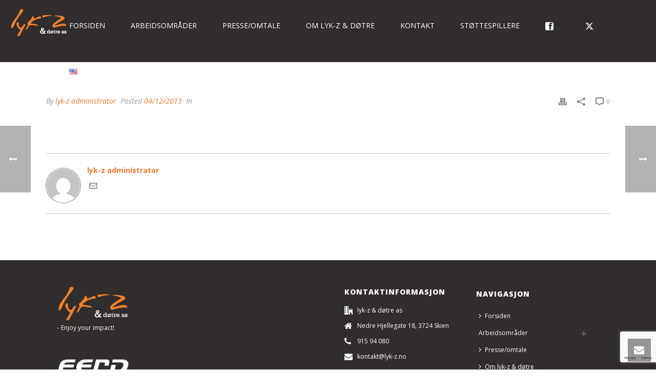

--- FILE ---
content_type: text/html; charset=utf-8
request_url: https://www.google.com/recaptcha/api2/anchor?ar=1&k=6LdAa8YrAAAAALLmr6Y9A4RNx39rfMc8CtoPrWhb&co=aHR0cHM6Ly93d3cubHlrLXoubm86NDQz&hl=en&v=N67nZn4AqZkNcbeMu4prBgzg&size=invisible&anchor-ms=20000&execute-ms=30000&cb=jjmrpio315gs
body_size: 48793
content:
<!DOCTYPE HTML><html dir="ltr" lang="en"><head><meta http-equiv="Content-Type" content="text/html; charset=UTF-8">
<meta http-equiv="X-UA-Compatible" content="IE=edge">
<title>reCAPTCHA</title>
<style type="text/css">
/* cyrillic-ext */
@font-face {
  font-family: 'Roboto';
  font-style: normal;
  font-weight: 400;
  font-stretch: 100%;
  src: url(//fonts.gstatic.com/s/roboto/v48/KFO7CnqEu92Fr1ME7kSn66aGLdTylUAMa3GUBHMdazTgWw.woff2) format('woff2');
  unicode-range: U+0460-052F, U+1C80-1C8A, U+20B4, U+2DE0-2DFF, U+A640-A69F, U+FE2E-FE2F;
}
/* cyrillic */
@font-face {
  font-family: 'Roboto';
  font-style: normal;
  font-weight: 400;
  font-stretch: 100%;
  src: url(//fonts.gstatic.com/s/roboto/v48/KFO7CnqEu92Fr1ME7kSn66aGLdTylUAMa3iUBHMdazTgWw.woff2) format('woff2');
  unicode-range: U+0301, U+0400-045F, U+0490-0491, U+04B0-04B1, U+2116;
}
/* greek-ext */
@font-face {
  font-family: 'Roboto';
  font-style: normal;
  font-weight: 400;
  font-stretch: 100%;
  src: url(//fonts.gstatic.com/s/roboto/v48/KFO7CnqEu92Fr1ME7kSn66aGLdTylUAMa3CUBHMdazTgWw.woff2) format('woff2');
  unicode-range: U+1F00-1FFF;
}
/* greek */
@font-face {
  font-family: 'Roboto';
  font-style: normal;
  font-weight: 400;
  font-stretch: 100%;
  src: url(//fonts.gstatic.com/s/roboto/v48/KFO7CnqEu92Fr1ME7kSn66aGLdTylUAMa3-UBHMdazTgWw.woff2) format('woff2');
  unicode-range: U+0370-0377, U+037A-037F, U+0384-038A, U+038C, U+038E-03A1, U+03A3-03FF;
}
/* math */
@font-face {
  font-family: 'Roboto';
  font-style: normal;
  font-weight: 400;
  font-stretch: 100%;
  src: url(//fonts.gstatic.com/s/roboto/v48/KFO7CnqEu92Fr1ME7kSn66aGLdTylUAMawCUBHMdazTgWw.woff2) format('woff2');
  unicode-range: U+0302-0303, U+0305, U+0307-0308, U+0310, U+0312, U+0315, U+031A, U+0326-0327, U+032C, U+032F-0330, U+0332-0333, U+0338, U+033A, U+0346, U+034D, U+0391-03A1, U+03A3-03A9, U+03B1-03C9, U+03D1, U+03D5-03D6, U+03F0-03F1, U+03F4-03F5, U+2016-2017, U+2034-2038, U+203C, U+2040, U+2043, U+2047, U+2050, U+2057, U+205F, U+2070-2071, U+2074-208E, U+2090-209C, U+20D0-20DC, U+20E1, U+20E5-20EF, U+2100-2112, U+2114-2115, U+2117-2121, U+2123-214F, U+2190, U+2192, U+2194-21AE, U+21B0-21E5, U+21F1-21F2, U+21F4-2211, U+2213-2214, U+2216-22FF, U+2308-230B, U+2310, U+2319, U+231C-2321, U+2336-237A, U+237C, U+2395, U+239B-23B7, U+23D0, U+23DC-23E1, U+2474-2475, U+25AF, U+25B3, U+25B7, U+25BD, U+25C1, U+25CA, U+25CC, U+25FB, U+266D-266F, U+27C0-27FF, U+2900-2AFF, U+2B0E-2B11, U+2B30-2B4C, U+2BFE, U+3030, U+FF5B, U+FF5D, U+1D400-1D7FF, U+1EE00-1EEFF;
}
/* symbols */
@font-face {
  font-family: 'Roboto';
  font-style: normal;
  font-weight: 400;
  font-stretch: 100%;
  src: url(//fonts.gstatic.com/s/roboto/v48/KFO7CnqEu92Fr1ME7kSn66aGLdTylUAMaxKUBHMdazTgWw.woff2) format('woff2');
  unicode-range: U+0001-000C, U+000E-001F, U+007F-009F, U+20DD-20E0, U+20E2-20E4, U+2150-218F, U+2190, U+2192, U+2194-2199, U+21AF, U+21E6-21F0, U+21F3, U+2218-2219, U+2299, U+22C4-22C6, U+2300-243F, U+2440-244A, U+2460-24FF, U+25A0-27BF, U+2800-28FF, U+2921-2922, U+2981, U+29BF, U+29EB, U+2B00-2BFF, U+4DC0-4DFF, U+FFF9-FFFB, U+10140-1018E, U+10190-1019C, U+101A0, U+101D0-101FD, U+102E0-102FB, U+10E60-10E7E, U+1D2C0-1D2D3, U+1D2E0-1D37F, U+1F000-1F0FF, U+1F100-1F1AD, U+1F1E6-1F1FF, U+1F30D-1F30F, U+1F315, U+1F31C, U+1F31E, U+1F320-1F32C, U+1F336, U+1F378, U+1F37D, U+1F382, U+1F393-1F39F, U+1F3A7-1F3A8, U+1F3AC-1F3AF, U+1F3C2, U+1F3C4-1F3C6, U+1F3CA-1F3CE, U+1F3D4-1F3E0, U+1F3ED, U+1F3F1-1F3F3, U+1F3F5-1F3F7, U+1F408, U+1F415, U+1F41F, U+1F426, U+1F43F, U+1F441-1F442, U+1F444, U+1F446-1F449, U+1F44C-1F44E, U+1F453, U+1F46A, U+1F47D, U+1F4A3, U+1F4B0, U+1F4B3, U+1F4B9, U+1F4BB, U+1F4BF, U+1F4C8-1F4CB, U+1F4D6, U+1F4DA, U+1F4DF, U+1F4E3-1F4E6, U+1F4EA-1F4ED, U+1F4F7, U+1F4F9-1F4FB, U+1F4FD-1F4FE, U+1F503, U+1F507-1F50B, U+1F50D, U+1F512-1F513, U+1F53E-1F54A, U+1F54F-1F5FA, U+1F610, U+1F650-1F67F, U+1F687, U+1F68D, U+1F691, U+1F694, U+1F698, U+1F6AD, U+1F6B2, U+1F6B9-1F6BA, U+1F6BC, U+1F6C6-1F6CF, U+1F6D3-1F6D7, U+1F6E0-1F6EA, U+1F6F0-1F6F3, U+1F6F7-1F6FC, U+1F700-1F7FF, U+1F800-1F80B, U+1F810-1F847, U+1F850-1F859, U+1F860-1F887, U+1F890-1F8AD, U+1F8B0-1F8BB, U+1F8C0-1F8C1, U+1F900-1F90B, U+1F93B, U+1F946, U+1F984, U+1F996, U+1F9E9, U+1FA00-1FA6F, U+1FA70-1FA7C, U+1FA80-1FA89, U+1FA8F-1FAC6, U+1FACE-1FADC, U+1FADF-1FAE9, U+1FAF0-1FAF8, U+1FB00-1FBFF;
}
/* vietnamese */
@font-face {
  font-family: 'Roboto';
  font-style: normal;
  font-weight: 400;
  font-stretch: 100%;
  src: url(//fonts.gstatic.com/s/roboto/v48/KFO7CnqEu92Fr1ME7kSn66aGLdTylUAMa3OUBHMdazTgWw.woff2) format('woff2');
  unicode-range: U+0102-0103, U+0110-0111, U+0128-0129, U+0168-0169, U+01A0-01A1, U+01AF-01B0, U+0300-0301, U+0303-0304, U+0308-0309, U+0323, U+0329, U+1EA0-1EF9, U+20AB;
}
/* latin-ext */
@font-face {
  font-family: 'Roboto';
  font-style: normal;
  font-weight: 400;
  font-stretch: 100%;
  src: url(//fonts.gstatic.com/s/roboto/v48/KFO7CnqEu92Fr1ME7kSn66aGLdTylUAMa3KUBHMdazTgWw.woff2) format('woff2');
  unicode-range: U+0100-02BA, U+02BD-02C5, U+02C7-02CC, U+02CE-02D7, U+02DD-02FF, U+0304, U+0308, U+0329, U+1D00-1DBF, U+1E00-1E9F, U+1EF2-1EFF, U+2020, U+20A0-20AB, U+20AD-20C0, U+2113, U+2C60-2C7F, U+A720-A7FF;
}
/* latin */
@font-face {
  font-family: 'Roboto';
  font-style: normal;
  font-weight: 400;
  font-stretch: 100%;
  src: url(//fonts.gstatic.com/s/roboto/v48/KFO7CnqEu92Fr1ME7kSn66aGLdTylUAMa3yUBHMdazQ.woff2) format('woff2');
  unicode-range: U+0000-00FF, U+0131, U+0152-0153, U+02BB-02BC, U+02C6, U+02DA, U+02DC, U+0304, U+0308, U+0329, U+2000-206F, U+20AC, U+2122, U+2191, U+2193, U+2212, U+2215, U+FEFF, U+FFFD;
}
/* cyrillic-ext */
@font-face {
  font-family: 'Roboto';
  font-style: normal;
  font-weight: 500;
  font-stretch: 100%;
  src: url(//fonts.gstatic.com/s/roboto/v48/KFO7CnqEu92Fr1ME7kSn66aGLdTylUAMa3GUBHMdazTgWw.woff2) format('woff2');
  unicode-range: U+0460-052F, U+1C80-1C8A, U+20B4, U+2DE0-2DFF, U+A640-A69F, U+FE2E-FE2F;
}
/* cyrillic */
@font-face {
  font-family: 'Roboto';
  font-style: normal;
  font-weight: 500;
  font-stretch: 100%;
  src: url(//fonts.gstatic.com/s/roboto/v48/KFO7CnqEu92Fr1ME7kSn66aGLdTylUAMa3iUBHMdazTgWw.woff2) format('woff2');
  unicode-range: U+0301, U+0400-045F, U+0490-0491, U+04B0-04B1, U+2116;
}
/* greek-ext */
@font-face {
  font-family: 'Roboto';
  font-style: normal;
  font-weight: 500;
  font-stretch: 100%;
  src: url(//fonts.gstatic.com/s/roboto/v48/KFO7CnqEu92Fr1ME7kSn66aGLdTylUAMa3CUBHMdazTgWw.woff2) format('woff2');
  unicode-range: U+1F00-1FFF;
}
/* greek */
@font-face {
  font-family: 'Roboto';
  font-style: normal;
  font-weight: 500;
  font-stretch: 100%;
  src: url(//fonts.gstatic.com/s/roboto/v48/KFO7CnqEu92Fr1ME7kSn66aGLdTylUAMa3-UBHMdazTgWw.woff2) format('woff2');
  unicode-range: U+0370-0377, U+037A-037F, U+0384-038A, U+038C, U+038E-03A1, U+03A3-03FF;
}
/* math */
@font-face {
  font-family: 'Roboto';
  font-style: normal;
  font-weight: 500;
  font-stretch: 100%;
  src: url(//fonts.gstatic.com/s/roboto/v48/KFO7CnqEu92Fr1ME7kSn66aGLdTylUAMawCUBHMdazTgWw.woff2) format('woff2');
  unicode-range: U+0302-0303, U+0305, U+0307-0308, U+0310, U+0312, U+0315, U+031A, U+0326-0327, U+032C, U+032F-0330, U+0332-0333, U+0338, U+033A, U+0346, U+034D, U+0391-03A1, U+03A3-03A9, U+03B1-03C9, U+03D1, U+03D5-03D6, U+03F0-03F1, U+03F4-03F5, U+2016-2017, U+2034-2038, U+203C, U+2040, U+2043, U+2047, U+2050, U+2057, U+205F, U+2070-2071, U+2074-208E, U+2090-209C, U+20D0-20DC, U+20E1, U+20E5-20EF, U+2100-2112, U+2114-2115, U+2117-2121, U+2123-214F, U+2190, U+2192, U+2194-21AE, U+21B0-21E5, U+21F1-21F2, U+21F4-2211, U+2213-2214, U+2216-22FF, U+2308-230B, U+2310, U+2319, U+231C-2321, U+2336-237A, U+237C, U+2395, U+239B-23B7, U+23D0, U+23DC-23E1, U+2474-2475, U+25AF, U+25B3, U+25B7, U+25BD, U+25C1, U+25CA, U+25CC, U+25FB, U+266D-266F, U+27C0-27FF, U+2900-2AFF, U+2B0E-2B11, U+2B30-2B4C, U+2BFE, U+3030, U+FF5B, U+FF5D, U+1D400-1D7FF, U+1EE00-1EEFF;
}
/* symbols */
@font-face {
  font-family: 'Roboto';
  font-style: normal;
  font-weight: 500;
  font-stretch: 100%;
  src: url(//fonts.gstatic.com/s/roboto/v48/KFO7CnqEu92Fr1ME7kSn66aGLdTylUAMaxKUBHMdazTgWw.woff2) format('woff2');
  unicode-range: U+0001-000C, U+000E-001F, U+007F-009F, U+20DD-20E0, U+20E2-20E4, U+2150-218F, U+2190, U+2192, U+2194-2199, U+21AF, U+21E6-21F0, U+21F3, U+2218-2219, U+2299, U+22C4-22C6, U+2300-243F, U+2440-244A, U+2460-24FF, U+25A0-27BF, U+2800-28FF, U+2921-2922, U+2981, U+29BF, U+29EB, U+2B00-2BFF, U+4DC0-4DFF, U+FFF9-FFFB, U+10140-1018E, U+10190-1019C, U+101A0, U+101D0-101FD, U+102E0-102FB, U+10E60-10E7E, U+1D2C0-1D2D3, U+1D2E0-1D37F, U+1F000-1F0FF, U+1F100-1F1AD, U+1F1E6-1F1FF, U+1F30D-1F30F, U+1F315, U+1F31C, U+1F31E, U+1F320-1F32C, U+1F336, U+1F378, U+1F37D, U+1F382, U+1F393-1F39F, U+1F3A7-1F3A8, U+1F3AC-1F3AF, U+1F3C2, U+1F3C4-1F3C6, U+1F3CA-1F3CE, U+1F3D4-1F3E0, U+1F3ED, U+1F3F1-1F3F3, U+1F3F5-1F3F7, U+1F408, U+1F415, U+1F41F, U+1F426, U+1F43F, U+1F441-1F442, U+1F444, U+1F446-1F449, U+1F44C-1F44E, U+1F453, U+1F46A, U+1F47D, U+1F4A3, U+1F4B0, U+1F4B3, U+1F4B9, U+1F4BB, U+1F4BF, U+1F4C8-1F4CB, U+1F4D6, U+1F4DA, U+1F4DF, U+1F4E3-1F4E6, U+1F4EA-1F4ED, U+1F4F7, U+1F4F9-1F4FB, U+1F4FD-1F4FE, U+1F503, U+1F507-1F50B, U+1F50D, U+1F512-1F513, U+1F53E-1F54A, U+1F54F-1F5FA, U+1F610, U+1F650-1F67F, U+1F687, U+1F68D, U+1F691, U+1F694, U+1F698, U+1F6AD, U+1F6B2, U+1F6B9-1F6BA, U+1F6BC, U+1F6C6-1F6CF, U+1F6D3-1F6D7, U+1F6E0-1F6EA, U+1F6F0-1F6F3, U+1F6F7-1F6FC, U+1F700-1F7FF, U+1F800-1F80B, U+1F810-1F847, U+1F850-1F859, U+1F860-1F887, U+1F890-1F8AD, U+1F8B0-1F8BB, U+1F8C0-1F8C1, U+1F900-1F90B, U+1F93B, U+1F946, U+1F984, U+1F996, U+1F9E9, U+1FA00-1FA6F, U+1FA70-1FA7C, U+1FA80-1FA89, U+1FA8F-1FAC6, U+1FACE-1FADC, U+1FADF-1FAE9, U+1FAF0-1FAF8, U+1FB00-1FBFF;
}
/* vietnamese */
@font-face {
  font-family: 'Roboto';
  font-style: normal;
  font-weight: 500;
  font-stretch: 100%;
  src: url(//fonts.gstatic.com/s/roboto/v48/KFO7CnqEu92Fr1ME7kSn66aGLdTylUAMa3OUBHMdazTgWw.woff2) format('woff2');
  unicode-range: U+0102-0103, U+0110-0111, U+0128-0129, U+0168-0169, U+01A0-01A1, U+01AF-01B0, U+0300-0301, U+0303-0304, U+0308-0309, U+0323, U+0329, U+1EA0-1EF9, U+20AB;
}
/* latin-ext */
@font-face {
  font-family: 'Roboto';
  font-style: normal;
  font-weight: 500;
  font-stretch: 100%;
  src: url(//fonts.gstatic.com/s/roboto/v48/KFO7CnqEu92Fr1ME7kSn66aGLdTylUAMa3KUBHMdazTgWw.woff2) format('woff2');
  unicode-range: U+0100-02BA, U+02BD-02C5, U+02C7-02CC, U+02CE-02D7, U+02DD-02FF, U+0304, U+0308, U+0329, U+1D00-1DBF, U+1E00-1E9F, U+1EF2-1EFF, U+2020, U+20A0-20AB, U+20AD-20C0, U+2113, U+2C60-2C7F, U+A720-A7FF;
}
/* latin */
@font-face {
  font-family: 'Roboto';
  font-style: normal;
  font-weight: 500;
  font-stretch: 100%;
  src: url(//fonts.gstatic.com/s/roboto/v48/KFO7CnqEu92Fr1ME7kSn66aGLdTylUAMa3yUBHMdazQ.woff2) format('woff2');
  unicode-range: U+0000-00FF, U+0131, U+0152-0153, U+02BB-02BC, U+02C6, U+02DA, U+02DC, U+0304, U+0308, U+0329, U+2000-206F, U+20AC, U+2122, U+2191, U+2193, U+2212, U+2215, U+FEFF, U+FFFD;
}
/* cyrillic-ext */
@font-face {
  font-family: 'Roboto';
  font-style: normal;
  font-weight: 900;
  font-stretch: 100%;
  src: url(//fonts.gstatic.com/s/roboto/v48/KFO7CnqEu92Fr1ME7kSn66aGLdTylUAMa3GUBHMdazTgWw.woff2) format('woff2');
  unicode-range: U+0460-052F, U+1C80-1C8A, U+20B4, U+2DE0-2DFF, U+A640-A69F, U+FE2E-FE2F;
}
/* cyrillic */
@font-face {
  font-family: 'Roboto';
  font-style: normal;
  font-weight: 900;
  font-stretch: 100%;
  src: url(//fonts.gstatic.com/s/roboto/v48/KFO7CnqEu92Fr1ME7kSn66aGLdTylUAMa3iUBHMdazTgWw.woff2) format('woff2');
  unicode-range: U+0301, U+0400-045F, U+0490-0491, U+04B0-04B1, U+2116;
}
/* greek-ext */
@font-face {
  font-family: 'Roboto';
  font-style: normal;
  font-weight: 900;
  font-stretch: 100%;
  src: url(//fonts.gstatic.com/s/roboto/v48/KFO7CnqEu92Fr1ME7kSn66aGLdTylUAMa3CUBHMdazTgWw.woff2) format('woff2');
  unicode-range: U+1F00-1FFF;
}
/* greek */
@font-face {
  font-family: 'Roboto';
  font-style: normal;
  font-weight: 900;
  font-stretch: 100%;
  src: url(//fonts.gstatic.com/s/roboto/v48/KFO7CnqEu92Fr1ME7kSn66aGLdTylUAMa3-UBHMdazTgWw.woff2) format('woff2');
  unicode-range: U+0370-0377, U+037A-037F, U+0384-038A, U+038C, U+038E-03A1, U+03A3-03FF;
}
/* math */
@font-face {
  font-family: 'Roboto';
  font-style: normal;
  font-weight: 900;
  font-stretch: 100%;
  src: url(//fonts.gstatic.com/s/roboto/v48/KFO7CnqEu92Fr1ME7kSn66aGLdTylUAMawCUBHMdazTgWw.woff2) format('woff2');
  unicode-range: U+0302-0303, U+0305, U+0307-0308, U+0310, U+0312, U+0315, U+031A, U+0326-0327, U+032C, U+032F-0330, U+0332-0333, U+0338, U+033A, U+0346, U+034D, U+0391-03A1, U+03A3-03A9, U+03B1-03C9, U+03D1, U+03D5-03D6, U+03F0-03F1, U+03F4-03F5, U+2016-2017, U+2034-2038, U+203C, U+2040, U+2043, U+2047, U+2050, U+2057, U+205F, U+2070-2071, U+2074-208E, U+2090-209C, U+20D0-20DC, U+20E1, U+20E5-20EF, U+2100-2112, U+2114-2115, U+2117-2121, U+2123-214F, U+2190, U+2192, U+2194-21AE, U+21B0-21E5, U+21F1-21F2, U+21F4-2211, U+2213-2214, U+2216-22FF, U+2308-230B, U+2310, U+2319, U+231C-2321, U+2336-237A, U+237C, U+2395, U+239B-23B7, U+23D0, U+23DC-23E1, U+2474-2475, U+25AF, U+25B3, U+25B7, U+25BD, U+25C1, U+25CA, U+25CC, U+25FB, U+266D-266F, U+27C0-27FF, U+2900-2AFF, U+2B0E-2B11, U+2B30-2B4C, U+2BFE, U+3030, U+FF5B, U+FF5D, U+1D400-1D7FF, U+1EE00-1EEFF;
}
/* symbols */
@font-face {
  font-family: 'Roboto';
  font-style: normal;
  font-weight: 900;
  font-stretch: 100%;
  src: url(//fonts.gstatic.com/s/roboto/v48/KFO7CnqEu92Fr1ME7kSn66aGLdTylUAMaxKUBHMdazTgWw.woff2) format('woff2');
  unicode-range: U+0001-000C, U+000E-001F, U+007F-009F, U+20DD-20E0, U+20E2-20E4, U+2150-218F, U+2190, U+2192, U+2194-2199, U+21AF, U+21E6-21F0, U+21F3, U+2218-2219, U+2299, U+22C4-22C6, U+2300-243F, U+2440-244A, U+2460-24FF, U+25A0-27BF, U+2800-28FF, U+2921-2922, U+2981, U+29BF, U+29EB, U+2B00-2BFF, U+4DC0-4DFF, U+FFF9-FFFB, U+10140-1018E, U+10190-1019C, U+101A0, U+101D0-101FD, U+102E0-102FB, U+10E60-10E7E, U+1D2C0-1D2D3, U+1D2E0-1D37F, U+1F000-1F0FF, U+1F100-1F1AD, U+1F1E6-1F1FF, U+1F30D-1F30F, U+1F315, U+1F31C, U+1F31E, U+1F320-1F32C, U+1F336, U+1F378, U+1F37D, U+1F382, U+1F393-1F39F, U+1F3A7-1F3A8, U+1F3AC-1F3AF, U+1F3C2, U+1F3C4-1F3C6, U+1F3CA-1F3CE, U+1F3D4-1F3E0, U+1F3ED, U+1F3F1-1F3F3, U+1F3F5-1F3F7, U+1F408, U+1F415, U+1F41F, U+1F426, U+1F43F, U+1F441-1F442, U+1F444, U+1F446-1F449, U+1F44C-1F44E, U+1F453, U+1F46A, U+1F47D, U+1F4A3, U+1F4B0, U+1F4B3, U+1F4B9, U+1F4BB, U+1F4BF, U+1F4C8-1F4CB, U+1F4D6, U+1F4DA, U+1F4DF, U+1F4E3-1F4E6, U+1F4EA-1F4ED, U+1F4F7, U+1F4F9-1F4FB, U+1F4FD-1F4FE, U+1F503, U+1F507-1F50B, U+1F50D, U+1F512-1F513, U+1F53E-1F54A, U+1F54F-1F5FA, U+1F610, U+1F650-1F67F, U+1F687, U+1F68D, U+1F691, U+1F694, U+1F698, U+1F6AD, U+1F6B2, U+1F6B9-1F6BA, U+1F6BC, U+1F6C6-1F6CF, U+1F6D3-1F6D7, U+1F6E0-1F6EA, U+1F6F0-1F6F3, U+1F6F7-1F6FC, U+1F700-1F7FF, U+1F800-1F80B, U+1F810-1F847, U+1F850-1F859, U+1F860-1F887, U+1F890-1F8AD, U+1F8B0-1F8BB, U+1F8C0-1F8C1, U+1F900-1F90B, U+1F93B, U+1F946, U+1F984, U+1F996, U+1F9E9, U+1FA00-1FA6F, U+1FA70-1FA7C, U+1FA80-1FA89, U+1FA8F-1FAC6, U+1FACE-1FADC, U+1FADF-1FAE9, U+1FAF0-1FAF8, U+1FB00-1FBFF;
}
/* vietnamese */
@font-face {
  font-family: 'Roboto';
  font-style: normal;
  font-weight: 900;
  font-stretch: 100%;
  src: url(//fonts.gstatic.com/s/roboto/v48/KFO7CnqEu92Fr1ME7kSn66aGLdTylUAMa3OUBHMdazTgWw.woff2) format('woff2');
  unicode-range: U+0102-0103, U+0110-0111, U+0128-0129, U+0168-0169, U+01A0-01A1, U+01AF-01B0, U+0300-0301, U+0303-0304, U+0308-0309, U+0323, U+0329, U+1EA0-1EF9, U+20AB;
}
/* latin-ext */
@font-face {
  font-family: 'Roboto';
  font-style: normal;
  font-weight: 900;
  font-stretch: 100%;
  src: url(//fonts.gstatic.com/s/roboto/v48/KFO7CnqEu92Fr1ME7kSn66aGLdTylUAMa3KUBHMdazTgWw.woff2) format('woff2');
  unicode-range: U+0100-02BA, U+02BD-02C5, U+02C7-02CC, U+02CE-02D7, U+02DD-02FF, U+0304, U+0308, U+0329, U+1D00-1DBF, U+1E00-1E9F, U+1EF2-1EFF, U+2020, U+20A0-20AB, U+20AD-20C0, U+2113, U+2C60-2C7F, U+A720-A7FF;
}
/* latin */
@font-face {
  font-family: 'Roboto';
  font-style: normal;
  font-weight: 900;
  font-stretch: 100%;
  src: url(//fonts.gstatic.com/s/roboto/v48/KFO7CnqEu92Fr1ME7kSn66aGLdTylUAMa3yUBHMdazQ.woff2) format('woff2');
  unicode-range: U+0000-00FF, U+0131, U+0152-0153, U+02BB-02BC, U+02C6, U+02DA, U+02DC, U+0304, U+0308, U+0329, U+2000-206F, U+20AC, U+2122, U+2191, U+2193, U+2212, U+2215, U+FEFF, U+FFFD;
}

</style>
<link rel="stylesheet" type="text/css" href="https://www.gstatic.com/recaptcha/releases/N67nZn4AqZkNcbeMu4prBgzg/styles__ltr.css">
<script nonce="A0PjL7dpk2Ps1nIdoIxcyA" type="text/javascript">window['__recaptcha_api'] = 'https://www.google.com/recaptcha/api2/';</script>
<script type="text/javascript" src="https://www.gstatic.com/recaptcha/releases/N67nZn4AqZkNcbeMu4prBgzg/recaptcha__en.js" nonce="A0PjL7dpk2Ps1nIdoIxcyA">
      
    </script></head>
<body><div id="rc-anchor-alert" class="rc-anchor-alert"></div>
<input type="hidden" id="recaptcha-token" value="[base64]">
<script type="text/javascript" nonce="A0PjL7dpk2Ps1nIdoIxcyA">
      recaptcha.anchor.Main.init("[\x22ainput\x22,[\x22bgdata\x22,\x22\x22,\[base64]/[base64]/[base64]/[base64]/[base64]/[base64]/KGcoTywyNTMsTy5PKSxVRyhPLEMpKTpnKE8sMjUzLEMpLE8pKSxsKSksTykpfSxieT1mdW5jdGlvbihDLE8sdSxsKXtmb3IobD0odT1SKEMpLDApO08+MDtPLS0pbD1sPDw4fFooQyk7ZyhDLHUsbCl9LFVHPWZ1bmN0aW9uKEMsTyl7Qy5pLmxlbmd0aD4xMDQ/[base64]/[base64]/[base64]/[base64]/[base64]/[base64]/[base64]\\u003d\x22,\[base64]\x22,\x22w7svw4BVDcOuGirDr1HDhMOmw6Ulw50Vw4E4w4ofSRZFA8K/IsKbwpUiGl7Dpw3DicOVQ3ElEsK+J3Zmw4skw7vDicOqw4PCk8K0BMKETsOKX1fDvcK2J8KJw7LCncOSNMOPwqXCl2PDk2/[base64]/wqsaTwTCiWnCvkrClFzCk8OYdELCll9RbsK6UiPCjsOgw5oJDCdbYXl9BsOUw7DCv8OWLnjDii4PGnscYHLCjTNLUiU/XQUBe8KUPk/Dt8O3IMKCwp/DjcKsWnU+RQXCtMOYdcKuw6XDtk3DsGnDpcOfwofCtz9YIsKjwqfCghbCoHfCqsKDwpjDmsOKXmNrMFbDiEUbTwVEI8ODworCq3hoQ1ZzcQvCvcKcasODfMOWA8KMP8Ojwrx6KgXDrsO0HVTDncKvw5gCF8Ovw5d4wr3CtndKwovDqlU4FMOubsOdXsOaWlfCgG/DpytuwpXDuR/Crk8yFXvDq8K2OcOgYS/DrEVqKcKVwqlWMgnCiSxLw5p9w5rCncO5wqlDXWzCkR/CvSgvw63Dkj0Awq/Dm19TwrXCjUlAw6LCnCs7woYXw5cOwo0Lw518w6whIcKGwqLDv0XCs8OAI8KEb8KYwrzCgTF7SSElScKDw4TCo8O8HMKGwoJywoARFChaworCuF4Aw7fCtSxcw7vCoHtLw5ENw57DlgUSwocZw6TCgMKXbnzDnBZPacODXcKLwo3CksOcdgs/NsOhw67CujPDlcKaw53DnMO7d8KWFS0UTyIfw47Ch194w4/Du8KiwphqwpspwrjCogbCu8ORVsKSwrloezQWFsO8wqEZw5jCpMOywrZ0AsKVMcOhSl/DhsKWw7zDrzPCo8KdXMOfYsOQBFdXdBA3wo5ew5Vyw7fDtSfCrxkmN8OIdzjDimEXVcOtw7PChEhSwqnClxdGVVbCkl/DsipBw5BzCMOIXDJsw4c1DglkwprCtgzDlcOmw6ZLIMOjAsOBHMKGw6cjC8K/[base64]/[base64]/Di3kOIcOlwpTCrsKdw45PVcO8bXPDlsOaMSXDmsKPR8KOb29IckVyw7sSfUB5YsOtUMKBw6XDvsOQw6URd8KxZMKWKBZJAsK3w5TDmXXDtwXCkS/Ct25AMMKyVMOowoVhw50vwphQPQLCnMKqVDfDq8KSWMKYwpJnw5ZrG8KQw7PCsMOMwqTDtQ/DlMKXw7HCscKsdD/[base64]/w4Q1woLDslxaw73CtVrCmEfCh8KGw5PDknZfBMODw6IvWALChMK0KDcIw4kaWMOYZWY/RMOYwog2BsKhw7LCnUrCt8KAw58hw69bfsOuw6wfL1EGQ0JUwpUmIFbDsHlYw6XDvsKyC0cNZ8OuH8KOSFVmwojDuXpDZi8yN8Krwr/DmgAKwoddw4JJMWbDqnrCnsK3PsKEwprDtcOkwrXDsMOtDTXCtcKcZjLCrsOPwqduwpvDuMKFwrBGSsOVwoVGwp86wqPDuVsfw4BDbMONwqIhEsOPw5rCr8Oww6Ubwo3DvsOyc8K2w699wqXClg0ND8OKw6YOw4/CkGLCtV/Dox8CwpV6S07CuF/DhyAgwpDDrsOBTARUw41oA2/CosOHw53CtxHDgjnDig7CnMOAwol0w5Mww5DCv3DCisKsdsKxw444Xl92w6ELwo5YeUR1SMKmw7xwwonDiAUjwpbCjXDCu3nChldJwqDCiMKZw5PChyMywq5iw5pSOMOowovCtsOxwqvClMKZdG4mwrPCkMKnWw/DoMOZwosTw6rDrsKyw59oW23DrsKjFiPChcOTwpJUeTJRw5V1EsOSw7bCrMO4N3EjwpIiWMO3wpFiLx5sw4BRd33DpMKPdS/Ds0kSX8O+wpjCiMORw6/[base64]/w55lZMOwbXYHL8OTasKtW8KAIw/ClWQxw5fDr1UPw5R2wpcKw6bCmk0lNsOJwqPDs042w73Cg0TCu8KQPV/DssOHP2ZVXVVSCcKhwpzCtl/Ct8OXwo7DtyTDv8KxaGnChlNHwq9awq1Jw53DjsOPwrUWSsOWGlPCn2zChlLCo0PDnEU7w6nDr8KkAik4w6MPTsOJwq4TIMOSTUYkbMO4C8KGTcKrwpbDn3nCslhtEcOOMz7CnMKswqDDpEN4wrxFOsOYZsKcw6TCmgcvw7/DomwFw4zCsMK2w7PDq8OAwr3DnlnClXIEw4rCqS3DoMK9FmtCworDrsORfWHClcK3woYBNwDCvSbCrsKiwrzCsBYgwrDCsjHCpcO1w5YJwp4aw6rCihsDBMKDw4jDk3oFJcOcdsO0ODjDvMKAcB3CjsKbw6MVwoZQMwXDmsOmwq09UcOMwqAvOcOOS8OoAcO7Iil/w6gbwplMw7bDiH7CqwLCssOdw4jDscK/L8Ksw5bCuArDtcO+dMOxaWc/OyM2OsKyw4fCoCwYw5nCoH3Cqi/[base64]/wr3CiynCssKlwr/CpMKRQ8OSI8O1d8OHNcK/w61vZMOJw4PDlWFtasOWEsKsO8OGHcO2XljDoMKYw6IGYCbDkn3Dq8O3wpDCnTkSw75iwr3CmUXDnHhWw6fDksKuw7/[base64]/[base64]/AxbDhEYKJ8KcfWB5wobCkMK8UMKWHSEcwqhUO8K3EMOAwrc3w5DDtMOIcBofw7YhwrzCrBTDhsOLd8O7OATDrcOnwp1Lw6Qbw6TDlWfDh3p6w7MxEwjDlxcPMsOGwpnCu3gdw6/CjMO3EF1ow4HCtMO8w6PDnMOpVFh0w4EOwojChxcTbBPDuTPCu8OmwqjCn1x3BcKHC8Oiw4LDljHCknrCvMKgDg0Lw5VEJGjDi8Ojf8OPw5PDt2DClsKiw64ichtGw7nChsOkwpk4w5jDs0vDrS/CnW0tw6nCvsKcw4zCl8K5w4jDu3M8w40MO8KBCGHDogjCoBpYwoY2HCZBNMK3w4p5RAVDQ27CiV7ChMKuMsOBZHjCtWNuw7t9w7nClnZMw5gjdBjCgMKewqp4w73CqsO7YlhAw5bDrMKfw6hnK8O+w7Jzw5/DoMOZwo8nw5p2w5PCocOIbyPDjBjCkMOgPBpywrlvck/Dg8K0NMK/w7R7w5Faw6bDkMKCw7YQwqfCv8Ogw5TCgVdIQgvCg8KPwr/DgWJbw7JqwpLCvF9cwpXCsUfDqsKjw55Aw53DssONwosNfMKYW8O6wo3DhcK9woBDblQlw7tzw6PCjgTChC0FRR9UNG7CgcKkVsK4wqF4DsOLd8K+ZhpxU8OpABslwpxCw70wO8KoWcOYwoHCvGfCkz4FBsKeworDjFkgfsK/KsOYcmJ+w5PCgcOGM2PDo8Ofw5c1VCrDicKUw4ZUWcKYciPDuXJNwqtjwpvDgcO4XMOuwq3Cp8O5wprCvXIsw6PCnsKrJBvDhMOKwoRRKcKANiYeJcKaXcO2w4TDhVcvOMOQX8O1w4TCqhXCq8O6R8OneCjCvsKiEcK7w40uXT0oVsKcIMKGw7/CucKxwrhId8Kzb8ODw6dLw7vDnMKfGErDlB0kw5UyIlpKw4jCig7CrsO/YXNPwodfSU3DicK0w7/Cp8O5w7PDhMKlwq7DrnUZwrDCpy7CmcO3wqNFckvDuMOswqXCicKdwoVUwo/[base64]/Cm8K/w7I8LG/DisOaw6giwotQwovClg1lw6swwonDkWZVwrlGFnXDh8KWw6MgL3MAw7LClcKnD2pKGsK8w7khw596bwRxeMOvwopaDm55HjcWwqwDRsOkw7F6wqcew6XCg8KHw4ZTHMKiXW/Dv8OVw5nDq8OQw7hdBcKqbcO/w53CjQZKLsKiw4vDmcKlwrIpwpfDlAkuW8KrVUMpFcOJwoY/MsOlfsO4AF7CnHtGZMKtdjvDicO8FizCsMODw4bDlMKRS8OBwo/DjFzCt8OVw6fDrwDDj07DjMOjOcKfwpYjdUgJw5UkUCtew7vDgsKZw5bDiMObwpbCh8OdwrBXZ8Oyw53ClcOVw6E6QQvDtHg6Jls/w50cw59dwrPClXDDpCE1OgzDjcOlDFHCgA/DqMKpNjnCs8Kfw43CgcKAPwNafXtuBsKlw4wQKh7CgS0XwpPDlkEMw4ouwr/Dg8O5L8OJwpHDpcK2J3zCisOhJMKpwpx/wrXCn8KlSH/[base64]/w7MuSAcfwoZgdTHCs8OiwozDmMKMw5fDqQXDvG8qw57DucO2D8OPayjDtFLCg2HDvMKlSSpLRHfCqlXDqcO6woo2FT96wqXCniMefwTCjW/[base64]/DksKdw7wtGcKew6nDj03CusOKw5nCrMOcw6LCssKbw6TCq8KDwqFSw4lJwpfCicOcJVTDs8OFGxpZwo4tPXwqw7bDo13CjUDDicOzwpQ1XEXDrHFgw5nDr2zDkMKrNMKFdMKgJBzCqcOWDH/[base64]/w5JUMwAsw6fDqMOywpvCiHZFdMOZw6zDqsKfTcOPBMOIQhc9w6Rbw5/Dk8Kgw67Cr8KrJsOuwqYYwr0KfMOTwqLCp28abMOAFsOHwrlAMSvDs3nDrwrDvXDDosOmw79yw5fCsMOewqh4TxLCvRLCogNtw5MvSUnCqGfChsK9w7FeB2Evw4/[base64]/wpBQG8O1w4NNETPCjloyw5PDrC7Cr8OZwrAZFHbCiT5NwoVlwqIRIcOHS8OswrV6w6FRw79fwodPfGzDhyvCghLDj1t+wpHDisK2QcOAwo3DncKVwqXCrsKVwoXDi8Kew5XDmcO9Pmp7Xk5KwoDCnk5mdsKzJcOjL8K9wrIQwqLCvhRTwqoBwpNjwrhWS1AYw4cKflY/I8KbOMKkPkAFw5rDh8Oxw53DgxYpUsOAAjvCrMKHTcKhRHXCjsO2wp1WEMKZUcOqw54Vb8O4XcKYw4Mew5NNwprDk8OGwr7DiD/Dt8KUwo4vJMOzLsKhQ8K4ZVzDtsODZSBIYykHw7lnwrXDvsO3woUcwp/CihkqwqvCpMOQwpLDqcOtwr/CgsKlJMKBE8KGSmEjDMKBNMKePsKpw7oywp5MTyAjQMKUw4woRcOow67Co8ORw7gEJwjCuMOMBcOywqrDs3vDtC4NwrkWwpFCwpIlCcOyTcKiw7QQQWbDqWzCrUXCmMOgcCZuUDobw57Dh3hPMcKtwp9Ewrg3wo3DskrDqMOuA8KcWsKXA8Ogwok/wqQabWkyIUM/[base64]/Dn8OMw47DvsOrWVEdcRTCucKxZMOPAXw3GFgdwoHDggspw7HDrMOkWDtpwp7DqMK1wpxxwoxbw6fDnBk1w7wFSxZ2w4rCpsKPwpvDtDjDkz9lLcKiJsO+w5PDrsOHwrtwPWd8OQo5VcKeFMKqFMKPAnjCh8OVOsKwLcK2wqDDsSTDnDgJaWU+w7DCrsKUHSTCosO/[base64]/w6Yjw6DDs8KtPcOhI8KUQ1IMwqB9dArDlsKrHm5lw6LCocKHVsKqPTXCsWvDvg0BfsO1a8OrfMOxKcKLUsOSD8Kpw7PCizbDtnXDsMK3SW/Ci2LCvcKTX8KrwoLDr8Oew7NOw5HCokUmW3bCksK7w53DgB/DvsKZwr0/CsOLIMOtSsKGw5gtw6HDqHLDqnjDoXXDpSPDvhfCvMObwrF1w5zCucOMwr0NwpoTwqU9wrYgw6XDgsKvXAnDhhLCkCbCjcOiVsOkT8K5NcOAT8OyH8KEOCR5XwHCtsKIPcO+wp0kHh1/A8OOwqpgMMOxf8O0M8K6wrPDrMOEwp8JW8KUTAbDqWPCpVbCrGPDv1B9woFRX1ARD8O5w7/DrSTDgxYtw6HCkmvDgMOvTcK1wqVVwqvDh8Kbw6kjwp7DkMOhw7Aaw5c1wo7DvMOwwpzCuB7DiknCg8OgbGfCocOcFsKzwp/Dp33ClcKfw6FTasKqw54WD8KbasKrwpcQCMKNw6rDt8KqWTHCrSzDlHAJwoEyfm5mFjrDtlzCvcOpJhdPw44xw410w67CusKpw5YbNsKNw7Rvw6RHwrrCsSnDiVjCnsKVw4fDmn/Ch8OCwpDCqQvCvsOQSMK0Fz/ClWXDkFjCsMOVHHpBwonDkcOMw7ReeF1EwpHDl33DncKhWRDCpcOUw4DCv8KdwqjCjMK7wrpHwpvCvRjCniPCmAPDlsK8EEnDl8K7QMKtSMOiBApjw5DCnx7DljcEwp/[base64]/DksOXCMOCOCTCmMOZOx4cSBLDmRzDkMOjwrbDsXfDgx9Ew4IqJjoCLFgsXcK1wrbDnDPCpzvDqMO2w4M1woxXwrIOQ8KHP8OrwqFDPDk7TnvDlncdS8O6woIEwrHCh8KjdsKowp/Cv8OpwqPClMOTAsKbwrF3aMO6wqvCnMOCwobDsMO5w5kwJ8KqUMO0wpfClsK3w5RQw4/DhcO0XUslHRlrw6t/Uk9Jw7cfw7wzSXvCkMKLw7FswqdzbxLCv8KHZiDCjRIEwpnCmMKDSC/CpwpVwqzDk8KLw6nDvsKuwr0nwqhSHkohD8Oaw67DolDCv3xVew/[base64]/DrsOfRcO3w41NwoAqw59kw6HDrGx3ei1rKmh/OlbDusOefxRRKGzCvDPDjUTDosO/[base64]/[base64]/wrEYwo3CtntOwqvCtMOVwoPDssKwJcOdRSg5YRI7cnvDvcOmNV9NNcK1bkPCsMK5w5TDk0ACw4nCrMOyeQ8BwosdM8KwYMKbQhHDh8KbwqVtG0bDhMOpNMKDw4oawrfDmErCoD/Dvitpw5MlwrjDrMOOwpo0FFfDmcKfwpDDmjhmwrnDusKfHsKjw6nDpQnDrsODwpDCrMK9wofDtcOEwpPDr2jDk8O9w4NdfDBpwpLCvcOsw4rDrQ0eEXfCpGZuaMKTC8OEw7nDuMKswoFVwogII8ODdgvCugrDt0LCq8KWNMO0w51/LcKjbMOswrnCv8OIM8OgYMKUw53Cj0pvDsKePRzCvhnDk1zDuh8Pw60VXgjCpMKpwqbDm8KfGsKRGMOnb8KkYMKbJiJ8w5Q4SRMswoPCosOEdzXDscKsNcOqwpQjwrAhRsOkwpvDo8KgLsODMwjDqcK/XiR2T03CgVY/w7Aaw6fDt8KcecOeZcK2wpAIwpkVBWBBJRPCsMOvw4vCscKBBx9VVMOsEjsAw60wBTFdL8ORZMOrCgrCphLCoQNDwrHCl0XDii7Cs00mwphcNgApDsK/[base64]/[base64]/Cj8KRwo/Dp8K4ecOgwr0sw7o3w5XCgsKFfB9kVXRAwrhNwr4BwqPCjcOaw4nDkyLDk3LCqcK5TRrDkcKob8OUP8KwasK6IA/[base64]/[base64]/G8K9ZMOLacO0ZcKLCcKVwo08wp85wrw8wqFCRMK3L0TDoMK6c3VnYRNzX8ORPMO1OsKrw4oXYnTCkS/ChFXDmcK/w5N6YUvCrsO+w6TDocOTwpnDrsKOwqVRUcOEHRMIwovCjcO3RxTCkkRrbcKzIGvDpMONwopOP8Kewo54w7bDocOxLDY9w7DCscK+PHk3w5XDugvDhFfCs8OOBMOyHXMTw4TDvATDhRDDkx9+w4VoMMOmwpXDmyxAwrB/wosJS8O/w4UuQizCpDfDi8OnwotYMcKYw6RDw7I7wqhOw7BKwpMdw63CqsKnIHfClXZ5w5U6wp3DrELDn3xDw7kAwop8w7N0wpPDoiV9dMK3QMOTw57Cp8Ovw7NwwqfDvcObwo7DvXkZwo0sw6fDpQ3CtGjDlVPCqXnDkMOJw7fDgsOjGFdvwooIw7vDq3fCisKYwp7DkyZaOn/DocOnWWs1B8KCfSEewp3Cuh7Cr8KEUFfCgcOgJ8O5w5/CjsOZw6XDuMKSwozCkG1swqQJIcKFw5A5wpZ7w4bCngPDjcO4UijCrcKfeS/CnMKWN01WNsO6ccKbwqfDu8Ojw5jDoWA3ckvDo8Omw6BUwpHDtB7CoMKjw63DosKswq8dw5DDm8K5Fw7DrB9/[base64]/C8ORw4TCncOzw7nCuMK2JsKewoTDqRMTEBjCoBHDmzFBIsKcw7jDunPDi3sIDcONwodFwrx0egnCsxEdU8KHwqXCq8Kkw5pjX8KbXsKuw597woV8w7HDj8KCwrAITErDosO7wr4mwqYxA8OKQcKmw7nDggx7bMOFWsO2w7PDhcO8SS1yw4HDqRnDvg/Ciw85KkUlSDvDrMO0AygWworCrVrCqGfCrcKIwqHDn8Kpbx/CswXChh9+SmnChXzCnj7CiMOyEFXDncKnw6TDnVRqw4tTw47ClA7CvcKqM8Oxw5rDnsO6wr7DsClkw6rCoi1rw4LCtsOywqHCtmNUwp/Cg3/DvsK1AMKCwr3CvksHwowrYkLCv8KlwqRGwptAWmVQw4XDvmVPwpBUworDowoGMDBBw6c6wr3DjmVSw50Tw7PCtHjDpcOEUMOYw6TDlcKDXMOlw7VLYcKAwrgMwoYxw5XDtMOxJlwrw67CmsO1w5ARw5XDvBLDkcOKSwfDhl0ywo/[base64]/fcO3WMKIw6tgwoLDv8KDw5QZw4NdRcKUw6bCvGPDoDpNw5fCpcO4EcKZwqY3D33Dnz3CuMOML8OWAMOkKh3CjhcKO8Kewr7CvMKuwroSw6vClsOpfsOeDXNkHMK/Li1Nal/CmsKRw7YBwpbDllPDncKseMKWw58wFcKpwpfDk8KaVizCi2HDssK7MMOGw6XClV/DvDcGHcO+KsKWwpnDiRbDscKxwrzCisK6wqgJHjrCsMOWPm4MLcKPwqASw7QSwpLCpFpowrQkwo/Cg1MudlE6AXLCrsKofsKnUFIXw5lKY8OKwq4OT8KowqQdw7HDkT0sb8KZCFhyPMKGQGzCl33ClcK+NTzDihh5wqluam9Cw7fDj1XCqVVUFn0Nw7LDk2h/wpFlwqlZw4V6c8Kaw4jCsnLDusOawoLDp8K2w78XOcOBwoRxwqEWwrsTIsORLcO0w7rCg8Kyw7LDjmHCrsO8w5bCvcK9w6N/QWgMw6nCpErDjMOfWXt/[base64]/Cj8KIfW/DjDEVX2HDjWcWwooJE8KqUVHCuxxqwrl3wr/CuxjDucOcw4Z+w6lww7VecjDDgcKVw55fC1YCwpXCoTDCrcOELsOvT8OkwpzCkhtHGQt/WQvCjxzDsnnDt27Cow5uUSIAN8KcQTvDmWXCiVbCo8OIw7vDhsKiIsKbwoNLOsKdPsKGw4/CmGXDlAp/EcObwqJBLiZtbDBRG8OZXjfDjMKUwoVkw6pbwpAcPSfDu3jCl8Ovw47DqkEMw4LDiX4/[base64]/BsOhQVDCpnXDpDpnUBzDoT0Aw4Fwwq9kGU1TeVnDgsKhwphrTMK7Li5md8O/dUEcwqQLwoTCk09DfDXDlwPDhMOeJMKKwrfDs19yQcOTwppBfsKZGB/[base64]/Cv1/DqMOBKwM8wpoXIEJvVcKDwpXDrcO5ZUjCiXItXgcDO2TDqEgjGgPDnFDDnhV/EGHCtMOPwq3DrsKKwr/Cq3QKw4zChMKaw50SFcOwVcKow4YCw6xUw4/[base64]/[base64]/[base64]/DhMOZwo5Gwr7Dh2/DncO2P8K8ADMnA8OnS8KOLx3DhH3DjnBsesOEw57DrcKJwpjDqxDDs8K/w7rCtV/[base64]/CsEkHw73CgipqWBcYeFkpejoSwqESX8KwZ8KNLhPDinPCtMKmw5UYZh3DlBllwpzCgsKjwrLDtcOIw7nDi8OMw6kiw7PCoRDCu8KTVsO9wq1Gw7p7w6N+LsOcRU/DhA5Sw6/CssKiYUTCozx8wr1SAMK9wrbDiGvCgcKTdhjDjsOiXVjDrsOXPwfCpQbDv0cERsORw6R/w43CkwzCqcK9w7/[base64]/FMO6esO7w5fDjCrCi8OSwpPCjyDDtx/DqMK/UsO3wqRnQMKHG8KWMBPDrcOswpvDq0dLwozCk8ObBHjDqsKawrXCnA7DhsKPZHdsw7BEKMKJwogdw5fDsBrDqD04W8OwwoFnG8KRZETChCBNw6XCgcOROcOJwovCl07DocOTGDbCuQXDr8OhDcOmcsOkwqPDg8KLJcOmwovCgMKuwpLDmwjCssOPL2wMRFDClBV/wrhfw6Q5wo3DriZIAcOhIMOXVsOXw5Z3Z8OWw6fCrsKTLkXCv8KXwrRFd8K8VRVbwpZHXMOHEy9ATXM3wrs5fDlCaMOKScOla8OswoPDpcKqw6tow58HesOswqx/R1UewpHDsUdCPsOOe0EHw6LDucKRw4F+w5bCh8OzSsOaw7bDqjTCpsO8DMOnw4HDjAbCly3ChMOJwp1EwovDhl/CmcOXXMOMJHvDlsO7D8KgNcOOw5sOw5JOw5IdRkrDu0zCiArCh8O8E2dgDmPCnHYpwpEOXgXDpcKRYBkAFcK2w7Vxw5/[base64]/CsMKJNQcjw4LDrS3DhUHCs8OmwojDnDN+w4YQAzvCnWfDp8KMwpV3Mg41JQDDjgPCqRrCocK7NsK+wqDCiC8mwofCtMKETcKyNMOUwpNMMMO7BDQ/FMKBwq9DCnxUP8KiwoBeB2cUw5/[base64]/Cgw5adnsNw5/CsMKjIcKxBw4nw5vDinzDuxHCqcO9w6DCihw1Y8OHwpoITMKPGQXCrnzChcKtwoEswp/DhnbCvsKvakARw7bDlsOGQMOPBcOQwofDm1LClFMrUB3CuMOowr3DtsK3HXbDkcOTwpTCrXRVR2vCqcKwMMKWGETDqsO8A8OJN3/DisOiA8KWPSjDhMK7AcOWw7Isw5ZTwp/[base64]/w6c5wokQQCLCg8OZIDh5KQTDtDbCrQE+w6s8woUcZcOVwoJ/TcOIw5QCQ8OFw6E8H3geHA16wrLCug0sd2rCuXELAcOXDC81BXdSYwpKC8O2w77ChcKlw7Nuw5EKbsKQF8O9wol5wr3Dq8OKNzouGDvDocOcw5lYRcO+wrTCoGoIw53DnQ/[base64]/[base64]/[base64]/wqoPD3RtTHXDkjcQTjLCg24ow48SQ0oIJMOHwqDCvcO1wpbCljXDjXDCmyZ4YMOjJcKSwql/YXjCpnkCw40vwqzDsQoqwo/DkHLDtH8CXB/[base64]/DusOZw4YzRkhMwognKsKzw6LDlh0qwrnDuk3CqBDDnsK0w4QLNsKtwoxUCR1ew5rDj3t9F0UrRsKVecOwdRbCqivCvlMPGgYWw5TCkn8bA8OVAcO3SBfDgXhxGcK7w5QaYMOLwrp2WsKewqbCr24QRmtoQS4tO8Ofw6HDmsK3G8KXw7FHw5/CuiXCmiwNw7TCvHzCuMK0wq0xwpbDpG/CmExZwqcew7bDnBYuwrwHw77CkEnCnQhWM059SDpVwo3CiMKRCMKGZ29UZcKkwofCssObwrDCuMONwox2KzzDgSU3w5EJRcOawrPDqmTDuMKUwrokw47CicKsWB/[base64]/DnUXDnxsUwqzCucO3wpECMV9jw7NAw5Y8w6HClk5Ye3nCpyDDvxpbCiIZC8OaREsPwqguUyB6XwvDlUcDwrnDo8KGw5wINAvDj28nwqUiw7LCmg9Ic8K7RTZHwrVWL8Ofw48Qw5HCoHgkw67DocKZOFrDn1rDuCZCw54/KMKmw4gbwpvCk8OYw6LChhZ+T8Kfb8OwGXrCuknCpsKTwptkWMOOw6owRcOYw4ZFwqN5FcKQHUDDlkvCqMO9GgU/[base64]/[base64]/DijDj8K9w6UZw79kY8KZw7sFwo/[base64]/DssOnGBZ4d8KKQcKiw4ULw6vDu8O6w4NNJi0MIEkvI8OKbsKASMOEGj3DqFrDkHrCsl1MHW0gwqh2LHnDpB8kLcKLwow2aMK1wpZDwoZyw7/CsMKpwqXCjxjDsEnDtRJfw7RUwp3DjsOyw5nCkjMewq/DnBHCucKKw4Qkw6vCnWLCshdsXTwCfyfCvsKqwpJxwo/DgyvDkMO6w50Cw6fDmcOIPcKeKcO+JBvCjyYSw5DCrsO7w5PDmsO2BcOEeCACwqIjG0PDkcOuwrJiw6fDu3TDsmHChMOXf8OBw5gBw4peW07CsmPDvAhKUULCk2fDtMKyKS3Dj3Jlw4rCucORw5vDjTY8wrESK23ConZfwo/DscKUX8O2a34DA23Dpy7Cn8Ojw7jCk8OLwonCp8OzwrdLwrbCtMKlYkMMwo5Xw6LDpVzCksK/[base64]/CrgrDsEHClsOAwpDDoGVzLMOEw4/CqcOBQ8OhwrFxwq/[base64]/Cn0tww5B7w7xfXFBpwpzDg8KMTj4rwrJOw4tHw7TDiwHDuH3DrMKKVj7CuVTDkMOeLcKywpE4XMOxEz3Du8Kfw4bCgELDumbCt28ewr3CjnPDqMOPacO4UThDL1zCnMK2wo57w5lzw5dMw7LDuMKUccKsLMKfwqp/VSNfTsOaanE3wp4WH08nwowUwq5JVAYfV15QwqTDsDXDgXjCucOAwrMiw4/Dgx3DhsO4RHjDu2B9wpfCiABPfRjDlBQVw47Dgn9nwqHCt8OTwpTDoh3Ci2zChXZ5agdyw7nCoDtZwq7Cu8OjwojDnAEhwochJRLCqx9bwqHDkcOCBi7DlcOAOhHDhTrCnMOswr7CnMK/wq7Do8OsUnfCmsKMHiluBsKhwrbDlRRMQlMjccOWMsOlQSLDlFTDosKMTmfCl8OwFsOWfcOVwo9+P8KmVsOtSWVvGsKswqwWV0vDpMOeccOEF8OIUFjDhcOKw7zClMODdl/DlilBw6Yww6PCm8Kkw7VXw6Jvw6TCksO2wp17w7stw6Qkw6/[base64]/CuSzCqMK1NcKPdhjCkMOXXhwlw6PCrcK0HBHCu0tjwp7Dr2x/NCpDRFtMwrk+eRYewq3Cu1pwKGvDnQvDscOnwppiwqnDvcODIcKFwpNJwqjDsjB+w5bCnV7DjAgmw49qw4ASPMK2QMKNfsK+wpR9w5TCkFZmwpTDqh1Dw6kqw5JYPcObw4MdDcKCJcOww5tpOcKWPUzCjhzDnMObwo5mG8Oxwq/DlGfDo8KcdMOOO8KCwqoFID1KwqFRwrDCsMOEw5F6w7UwFDkdKTDDscK3SsKtw4XCrsKRwqR0w7gCNMKVRGDCmsOnwpvCisOhwq8DMsKHWjXCi8KmwpfDv0VlPsKFcDnDpHjCt8OQKWd6w7ZzEsOpwrnCl2R/B3g2wpXCnBPCjMKPworDomTClMKcIGjDoWo7wqgGw4jChRPCtcOdwqnCicK0TmEiScOMVGp0w6LDhMOtXQ8Cw44ywo7CmsKvZXg1JcOuwpkyOMOFEAYsw57DpcKUwphhacOCYsKTwoxsw7MecMKkwpgpw5fCmcKhR3bCiMO+wpl8wqY8w4LCpMK/[base64]/ZwjCr2gkPcKbKCgwDsKlS8KYZivDkjXDt8OMGmdmwrMHwqQZP8Ohw7HDrsKEFXnCoMOVwrcZw700w51wR0vDtsOKwqg6w6TCtQfCqWDDo8KqYcO7R3xcdwp/w5LDohwVw4vDn8KKwqTDjWcXKWHDoMOyWsKXw6ViZVJaRsKAO8OlOAtZQ17DmcOxRV5ewrwbw60eC8OQw5TCr8K/SsOuwoALFcOmwozDsznDgwBvZg4NCcKvwqg/w6Aqb1s7w5XDnWXCqMOpMsOlURDCgMKYw7Zdw7lKYsKVDVfDi1/CkMO7woNcSMKNI3siw7PChcOYw79Bw53Dh8KlDsOtNFFzwrxsZVkFwohvwpDCph7DtwPDg8Kew6PDnsK+eD7DoMKPUX1ow67CvDQnwqY7ZgcZw5PDksOnw6bDksK0XsOHw63Cn8OhfcK4SsOIRsKMwq8qVcK4AcK7MMKtP0/Cgi3CvGPCn8OLJyfCpcOiSArDncKmNsOSRcKyIsOWwqTDkR3DrMOkwqIEMsKPasKCEkUTS8Ogw7TCnsKFw5MiwqnDpj/CosOnPwTDoMKjPX9Swo3Di8KowpIFwpbCtmrCgsOMw4tWwoHDo8KqasKxw6kTQBgjWnvDr8K7O8Kzw63Cm0jDpMOXwqrCucKJw6vDgHAcfQ7CrBnDoXUGCVdYwo4mC8OBC0d8w6XCii/CslvDlMKxKMKwwpwOAsO6w5bCoDvDvjYzwqvCvMKFei5XwqjCixhcecKCVW/DmcKkYMO9wqNfw5QowroEw6jDkBDCu8Ogw4YCw5jCjcKaw6VUeA/CuSbCrcOBw4xIw7XCllHCmsOZwoXDoRJHecK4wop7w642w5JtM0HDsWUrQjvCt8O7wpTCpmcawoMCw4l0wpbCv8O6VMKQPWLDrMO/w7LDjMKuE8KAcF7DhChDfsK6LHZAw5jDp07DucOzw4BhTDJew5NPw4bCksOfwpjDq8KJw6klDsORw5IVwpnCtMKtMMOiw75cUQ/CgE/CgcOjwqjCvCcRwpg0dcO0wrDCkMKMasOCw5Fvw5DCr0IwFCwJGE80IWrCt8OuwrRVcmvCosOQPB/Dh2YMwqfCm8OcwoDDh8OvGjpTeVJKNAw0THfCvcKAKDBawoPDmybCqcOUPWUKw7YJwrlMwp3CrMKPw515ZltWIsO4Zy4ww6MuVcK8DRLCncO4w51CwpjDvMOsaMK6wpXCsk3ConpEwozDuMOKw5rDoE/Cj8OYwp/CvMOtP8K0JMKzVsKBwovDjsO6GcKVw67Cg8O7wrwfaRXDgGnDuElPw59qDcORwoJxEMOpw7ULUMKeP8Oiw6Bbwrh2R1TDicOvRSrDrh/[base64]/TBI5wq0Ew6Ibw6Znw6RUw6jCqMK6UMKiw7/CnhxOwrtqwpbCnn81wptew63CisO3HTXCgB9MGsOTwqVPw6w/w6/[base64]/CzUjGsO8bUbCjcKXRsOVwpjDmxF2wrLDl2EIK8O6JMOOY0ALwpTDuCllw5stOjAOCVYNMsKMQE4cwrJOw6/Cpyl1TA7CtGHChMK/RQc7wpFzw7dZE8ObB3ZQw6fCicKEw6o6w4/DilPDoMO3CzU4VGtNw5c8fsKmw6TDkyUUw77Cvm0FeDnDlcOgw6nCo8O5wrcQwq7DpSpQwobCpMOnF8KvwqAcwp/DnCvDqMOLOj4xEMKLwpc4fmoFwpE0ZkoeG8K9NMKvw6/CgMK2LA1lGDg6OcOUw6FbwrVCHjPCkhIAwpnDrGIow5wEw7LCuloYc3fCmsKDw4lcKsKrwoHDqX3Cl8O/wpPDpMKgXsKnw7/DsWAqwr8Zb8Kjw67CmMOGBERfw6zChVXDhMOrIR3Cj8OWwqXDocKawozDuhvDh8KSw7XCgGsjL0QWTTlFF8KLHWkDTSojLALCnA3DhxR4w5fDkQcHPcO8w60Qwr/[base64]/Dg30YKcKYFm7ClsOrwoxQw7PCjl0UwpLCocO/w7TDpMOQMsKaw5bDhm8zCMOCwrU3w4cVw7w+EGc4QFUbG8O5w4LDkcKFOMOSwoHCgTJXwrLCmWo/wpV2wpspw4d/C8OTP8OvwrMSbsOFwrY7VzpXw7wIPW1ww5sEC8OxwrHDszDDksKlwrTCoBfCuSLCj8O9QsOAf8Kiw58dw7EpSsKUw49Vb8KIwpkQw6/DkGHDlUB/[base64]/DkF3CpgjDkMKvwqMuwpg5cUcfwrDCrlAqwpnDhsOYwoPDuGoEw5vDkVQXWhx/wrtkYcKCwrfCrXfDuFrDmsOFw4cEwp0qecOAw7/Dsggow71VCm0Hwp9qPAwiZWpawr81d8KwEcKBB1svVsKle23CrXjCjQ7Dn8KywqXDsMKQwqVkw4U3bsOuc8OPHC0CwqdTwr99dRjDr8OrAHNRwrTCjkbCnCjCp0PCkQvDg8O/wpxmwrNowqFNNyDDt1XDpWnCp8OAMHVERcOScDonVG/[base64]/wq0bPkjDmsKRwprCpCgmeMKWM8KMwq4qHX9Aw7Q1B8KBXcKROnFDER3DssO4wqvCtcOAIMKlw4fDkTAjwoPCvsK2QsKSw4lNwpzDgB0rwp7Cv8OhS8O/H8KRwpLCr8KBGcKzwqtDw73DocK4YSwTwq/Cm3xMw5FfKmxMwrfDshjCnUTDv8ONVgXChMOsU0VyJioswqwLNzQYRsOTU1xNP3AnNT5pJ8KfHMKgDsKkHsK+wrgTPsOmPsKpVXnDisKbJVXCmhfDoMO9csOxf2JIasK+blPCk8OIRsOqw6h+bsO/cnvCm3wRacKEwrbDrHHDk8KmBAQbAAvCqQtfw589U8KwwrjDlgcrwq4WwrTDhFzCglXCpVjDnsKHwoZjOsKkB8K1w41xwp/DuDzDq8KcwoTDjMOSEsKAasOEOikowr/Ct2TCsRDDjVRfw4Naw4TCoMOOw7REMMKZQ8KIwrnDoMKrS8OxwrnCh1DDsXnCpyXCo2Auw5RBPcOTw6hBEgoywpnDqwVpUWDCnHLCrMOVMksxw5DDsTzDs0skw4RiwofCjsKBwqFlfsKiLcKeQcKGw4sswqTChDgROcK3P8Kiw4nDh8O2wo/DosOse8Ktw4/CiMO8w43CpsOpw60RwpRecyUyGMKOw5PDmcO7E0BDClcbw4MoPzvCssO7DcOUw4PCjcOIw6fDv8ODDsOkABLDkcOWFsOVaz/Dq8OWwqpPwpnDusOxw4XDhBzCqW7DkcKzaQ7Dj0DDq19/wqnCnsK0w6Msw6/CpsOQJMKjw7rChcOZw6t1b8Ozwp3Dhx7DuBzDsDjDu0fDvsOhC8KawoTDg8OywqDDgcObwpzDrGjCu8OqMMOWb0TCssOqIcOdw7UuABFuNMKjRsOgSVE3KFvCn8Kewo3CmMKpwoE+w6dfHzbChyTDlEbDn8KuwoDDs1MEw7ZUeSETw5/DjjTDvAM8HjLDkwJSwpHDuCvCo8KewoLDsjfCisOKw4J4w5ACw6hGwrzDtcOBwovCnCFlTzBlFEQLwobDjcKmw7LDkcKBwqjCiGbCmUpraB1iEcK/JnjDnCMcw6PCusK2K8OHwqoEHsKWwozCqsKWwowVw6zDq8O3w43DjsKyV8KCTzbCh8ONw6/CujjCvGjDt8Kzwp7DizlSwr0Pw7VHwp7DqsOnYA9XQBvDjMKlNS3DgsKEw5jDiGQhw7rDiWPDqsKlwrHDhnrCrig9L1Mxwo/Ct0DCvlZBVMORw5gCFyHDvTMKRsKTw5jDkk1nwpLCsMOSNSrCkGjCt8KtTMOwPU7DgsOJFRcBXGcyfHUBwobCrwjCsSJcw6vCnwHCgV16AMK5wrvDlm3ChHgrw5/CnsOFGiHCpMO8W8OuflQ2R23DoChowrwGwqXDgwLCrHUXw6bCr8KcXcKRbsO1w6vDoMOgwrpwWMKQcMKHfi/[base64]/[base64]\x22],null,[\x22conf\x22,null,\x226LdAa8YrAAAAALLmr6Y9A4RNx39rfMc8CtoPrWhb\x22,0,null,null,null,1,[21,125,63,73,95,87,41,43,42,83,102,105,109,121],[7059694,786],0,null,null,null,null,0,null,0,null,700,1,null,0,\[base64]/76lBhn6iwkZoQoZnOKMAhnM8xEZ\x22,0,0,null,null,1,null,0,0,null,null,null,0],\x22https://www.lyk-z.no:443\x22,null,[3,1,1],null,null,null,1,3600,[\x22https://www.google.com/intl/en/policies/privacy/\x22,\x22https://www.google.com/intl/en/policies/terms/\x22],\x22AI+USYC5Fn3Gq6PbLvbuXcH2IzKie1m6iE4bIzYp+10\\u003d\x22,1,0,null,1,1769918348464,0,0,[207,22,134],null,[115,68,79,254,19],\x22RC-QleqzI3Gisoz1A\x22,null,null,null,null,null,\x220dAFcWeA74yYsv-pt0LRuf5tE3tJZCf5V1z06HdY2_jXJK5JSalk-Id9CBYh6-bnbOg7Vb3nzkXTs7K9LHMY6pemHKcGh2iWUYLA\x22,1770001148270]");
    </script></body></html>

--- FILE ---
content_type: text/css
request_url: https://www.lyk-z.no/wp-content/themes/jupiter-child/style.css?ver=6.9
body_size: 2738
content:
/*
Theme Name:     Jupiter Child Theme
Theme URI:      http://demos.artbees.net/jupiter5
Description:    Child theme for the Jupiter theme
Author:         Your name here
Theme URI:      http://themeforest.net/user/artbees
Template:       jupiter
Text Domain: mk_framework
Domain Path: /languages/
*/

/* VIKTIG VIKTIG VIKTIG START */
/* VIKTIG VIKTIG VIKTIG START */
/* VIKTIG VIKTIG VIKTIG START */
/*
Denne står egentlig som position:relative i Jupiter. Det gjør at bildene ikke blir synlige i Chrome, av en eller annen rar grunn. Trodde først det var BFI-thumb som var flaskehalsen, men ei. Det ser ut til å fungere med position:static. Usikker på hva som er problemet. Det kan være at Jupiter har gjort forandringer i hvordan image-elementet ser ut. Det er to ulike image-elementer man kan sette inn. I dag bruker jeg den røde, den bugger som nevnt med position:relative. Den andre fungerer slik den skal, straight out of the box. Skulle noe mer bugge, kan jeg fjerne dette og benytte meg av den ikke-røde i stedet. I dag er det 051015.
*/
.mk-image-shortcode img { position:static !important; }
/* VIKTIG VIKTIG VIKTIG SLUTT */
/* VIKTIG VIKTIG VIKTIG SLUTT */
/* VIKTIG VIKTIG VIKTIG SLUTT */


.sub-menu a { text-transform:none !important; }

#menu-item-1408 a i, #menu-item-1409 a i, #menu-item-1628 a i, #menu-item-1629 a i { font-size:24px; margin:0 auto; }
#menu-item-1408 a, #menu-item-1409 a, #menu-item-1628 a, #menu-item-1629 a { padding-right:20px; padding-left:20px; }
#mk-responsive-nav li a > i { display:inline; }
#mk-responsive-nav li a > a i { margin:0 0 0 0 !important; padding:0 !important; }
#mk-responsive-nav #menu-item-1408 a i, #mk-responsive-nav #menu-item-1409 a i, #mk-responsive-nav #menu-item-1628 a i, #mk-responsive-nav #menu-item-1629 a i { margin-left:0px !important; }
.mk-fixed .modern-style .main-navigation-ul > li > a i { opacity: 1; }

#mk-footer #menu-item-1409, #mk-footer #menu-item-1408, #mk-footer #menu-item-1628, #mk-footer #menu-item-1629 { display:none; }

.sub_departments { padding:20px 0 30px 0; }

.ls-wrapper { line-height:42px; }
.ls-wrapper p { font-size:34px; font-weight:bold; color:#000000; text-shadow: 0px 0px 8px rgba(255, 255, 255, 0.89); line-height:22px !important; }
.ls-wrapper .lyk-z_header { background-color:#000; color:#FFF; font-weight:bold; font-size:31px; padding:4px 4px 4px 8px; margin:0 0 26px 0; width:100%; }
.ls-wrapper p.frog_header {color:#FFF; font-weight:bold; padding:8px 8px 10px 8px; margin:0 0 0 0; width:100%; }
.ls-wrapper p.frog_header a {  background-color:#f47929; color:#FFFFFF; text-shadow:none; }
.ls-wrapper p.frog_header a:hover { color:#FFFFFF; }

.white_link, .white_link a { color:#ffffff !important; text-shadow:none !important; }

#theme-page strong { color:#666666 !important; }

/* BUG MED BORDER I BUNN AV LAYERSLIDERS ETTER SISTE 2.0-UPDATE AV JUPITER 10.10.2013. FJERNE PÅ SIKT? */
.mk-header-toolbar { border-bottom: 0px; }

#mk-footer a:hover { color:#dadada !important; }

.known_for { text-transform:none !important; letter-spacing:1px; text-shadow: 0px -1px 0px #939393; filter: dropshadow(color=#939393, offx=0, offy=-1); }

/* HARDKODING START */
/* Det nedenfor måtte hardkodes. Farger på linker og menybakgrunnen settes egentlig i theme-innstillingene, men Polylang-pluginen gjør at toppen av nettsiden resetter seg tilbake til Jupiter-utseende når den er
aktivert. Dermå må dette nå hardkodes, hvis ikke kan kan ikke Polylang benyttes. Skulle dette bli fikset i kommende Jupiter-oppdateringer, kan custom CSS-en nedenfor fjernes. Da vil nok fargeinnstillingene i temaet automatisk ta over. Engelsk-versjon ble ikke lansert ved lansering av nettsidene rett før jul, derfor ble polylang deaktivert, og således gjorde CSS-koden nedenfor også det. */
/*.mk-header-bg { background-color:#312d2c !important; }
.main-navigation-ul > li:hover > a, .main-navigation-ul > li.current-menu-item > a, .main-navigation-ul > li.current-menu-ancestor > a { border-top-color: #f47929 !important; }
.main-navigation-ul li > a:hover, .main-navigation-ul li:hover > a, .main-navigation-ul li.current-menu-item > a, .main-navigation-ul li.current-menu-ancestor > a { color:#ffffff !important; }
.main-navigation-ul > li > a { color: #ffffff !important; }
.main-navigation-ul li .sub { border-top: 3px solid #f47929 !important; }
#mk-main-navigation .sub-menu a:hover, ul.sub-menu, ul.sub, #menu-lyk-z-sin-meny .current-menu-item, .current_page_item { color:#000000 !important; }
#mk-main-navigation .current-menu-item a, #mk-main-navigation .current_page_item a { color:#ffffff !important; }
#mk-main-navigation .sub-container .current-menu-item a, #mk-main-navigation .sub-container .current_page_item a { color:#000000 !important; }
::selection { background: #f47929 !important; }
::-moz-selection { background: #f47929 !important; }*/
/* HARDKODING SLUTT */

.ls-wrapper a, .ls-wrapper a:hover { color:#000000; }

.orange_quote, .orange_quote p { color:#FFF !important; font-size:140%; min-height:240px; line-height:38px; }
.mk-testimonial-image img, .testimonial-author-image, .mk-about-author-wrapper .avatar, .mk-circle-image span { box-shadow: 0 0 0 1px #818181 !important; }

.front_text_block { height:100px; }
.contact_person_txt_1 { height:45px; }
.contact_person_txt_2 { height:100px; }
.contact_person_txt_3 { height:155px; }
.sub-menu { padding-left:20px; }

#mk-header {
border-bottom-width: 0px;
}

.mk-header-inner {
border-bottom: 0px;
}

.classic-style-nav .mk-header-nav-container {
border-top: 0px;
}

#mk-header .mk-header-inner {
border-bottom-width: 0px;
}
/* BUG COMMENT SLUTT */

#mk-header-search { display:none; }

.mk-button.large { font-size: 18px; }

.white_txt_color, .white_txt_color p { color:#fff !important; }
/*.btn_front_100 { width:75%; }
.btn_front_100_dark { width:75%; box-shadow: 0 3px 0 0 #6d6664 !important; }*/

/*#theme-page .white_txt_color .mk-button { width:180%; }*/
.intro_text, .intro_text p { line-height:31px; font-size: 21px; font-weight:300; }
.intro_text p span.bold { font-weight:700; }
.intro_text p { margin:0; padding:7px 0 7px 0; }

/* SELECT PÅ KONTAKTSIDEN */
select {
    padding:3px;
    margin: 0;
    -webkit-border-radius:3px;
    -moz-border-radius:3px;
    border-radius:3px;
    background: #fff;
    border:1px solid #E5E5E5;
    outline:none;
    display: inline-block;
    /*-webkit-appearance:none;
    -moz-appearance:none;
    appearance:none; apperarace fjerner pilen */
    cursor:pointer;
}

#mk-responsive-nav > .responsive-searchform { display:none !important; }

#sub-footer .mk-footer-copyright, #mk-footer-navigation ul li a { opacity: 1; }

@media screen and (-webkit-min-device-pixel-ratio:0) {
    select {padding-right:4px}
}

label {position:relative}
label:after {
    content:'<>';
    font:11px "Consolas", monospace;
    -webkit-transform:rotate(90deg);
    -moz-transform:rotate(90deg);
    -ms-transform:rotate(90deg);
    transform:rotate(90deg);
    right:8px; top:2px;
    padding:0 0 2px;
    border-bottom:1px solid #ddd;
    position:absolute;
    pointer-events:none;
}
label:before {
    content:'';
    right:6px; top:0px;
    width:20px; height:20px;
    background:#fff;
    position:absolute;
    pointer-events:none;
    display:block;
}
/* SELECT PÅ KONTAKTSIDEN SLUTT */

.call { cursor:text; }

@media handheld,only screen and (max-width:1024px)
{
#scroll_down { display:none; }
}

@media handheld,only screen and (max-width:770px)
{

.ls-wrapper p { font-size:22px; line-height:14px; font-weight:bold; color:#000000; text-shadow: 0px 0px 8px rgba(255, 255, 255, 0.89); }
.ls-wrapper .lyk-z_header, .ls-wrapper .frog_header { display:none; }
.intro_text, .intro_text p { font-size:17px; }
form.responsive-searchform { display:none; }
#scroll_down { display:none; }
}

@media handheld,only screen and (max-width:450px){
.ls-wrapper p { font-size:16px; line-height:0; }
}

#bue_bg_front { background-image:url("https://www.lyk-z.no/wp-content/uploads/2013/09/bue_bg1.jpg") !important; background-position:top center; background-repeat:no-repeat; background-size:cover;}
.mk-responsive-nav li a>i { display: inline; }


--- FILE ---
content_type: text/plain
request_url: https://www.google-analytics.com/j/collect?v=1&_v=j102&a=187645577&t=pageview&_s=1&dl=https%3A%2F%2Fwww.lyk-z.no%2Fnb%2Ftestimonial%2F1164%2F&ul=en-us%40posix&dt=-%20lyk-z%20%26%20d%C3%B8tre&sr=1280x720&vp=1280x720&_u=IEBAAEABAAAAACAAI~&jid=1013510877&gjid=1954899335&cid=485439592.1769914748&tid=UA-48504295-1&_gid=1397300985.1769914748&_r=1&_slc=1&z=502778102
body_size: -448
content:
2,cG-J7DYHNSH7Y